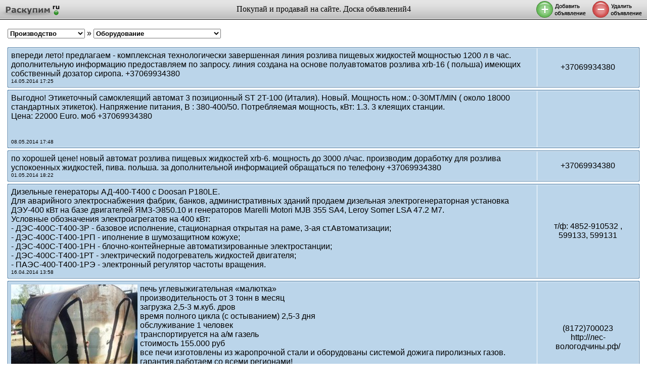

--- FILE ---
content_type: text/html; charset=UTF-8
request_url: http://raskupim.ru/index.php?task=cat&id=118&start=170
body_size: 21333
content:

<html lang="ru">
<head>
  <title>Производство » Оборудование » Объявления » с 171-го</title>
  <meta charset="utf-8">
  <link rel="stylesheet" type="text/css" href="style.css">
  <link rel="shortcut icon" href="design/iconka.ico">
  </head>

<body bgcolor="white"><table width="100%" height='39' cellspacing="0" cellspacing="0" bgcolor='white' background='design/bg5.gif'>
<tr>
<td width='222'><a href='/'><img src='design/raskupim.gif' alt='Доска объявлений Раскупим.ру' border='0' height='39'></a></td>
<td style='padding-bottom: 2px;'><center style='font-size: 12pt; font-family: calibri;'>Покупай и продавай на сайте. Доска объявлений4</center></td>
<td width='111'><a href='index.php?task=add&id=118' rel="nofollow"><img src='design/addob.gif' alt='Добавить объявление' width='111' height='39' border='0'></a></td>
<td width='111'><a href="index.php?task=del" rel="nofollow"><img src='design/delob.gif' alt='Удалить объявление' width='111' height='39' border='0'></a></td>
</tr></table>



﻿<div style='padding:15px; padding-top:0px;'><select name='razdel' style='font-weight: bold; font-size: 10pt;' onchange='location.href="index.php?task=cat&id="+this.value;'><option value='6'>Недвижимость<option value='277'>Продукты питания<option value='28'>Транспорт<option value='213' selected>Производство<option value='33'>Компьютеры<option value='96'>Одежда и вещи<option value='166'>Электроника<option value='90'>Мебель<option value='130'>Строительство<option value='57'>Знакомство и поиск<option value='127'>Работа<option value='149'>Обучение<option value='49'>Животные<option value='204'>Услуги<option value='177'>Бизнес<option value='44'>Интернет<option value='279'>Другие товары</select> » <select name='tip' style='font-weight: bold; font-size: 10pt;' onchange='location.href="index.php?task=cat&id="+this.value;'><option value='213'>Продажа продукции<option value='229'>Упаковка продукции<option value='118' selected>Оборудование<option value='269'>Оборудование для сферы услуг<option value='270'>Оборудование для торговли<option value='209'>Производство пищи<option value='207'>Химия<option value='211'>Пластмасса, полимеры<option value='232'>Станки<option value='119'>Металлы, продукция, инструменты<option value='115'>Уголь<option value='273'>Закупки для производства<option value='174'>Другое</select><br><br><table width='100%' cellpadding='0' cellspacing='0'><tr><td valign='top'><table bgcolor='#236297' cellpadding='0' cellspacing='1' width='100%' style='margin-bottom: 5px;'><tr><td bgcolor='white'><table width='100%' cellpadding='5' cellspacing='1' bgcolor='white'><tr><td bgcolor='#BBD5EA' valign='top' style='padding: 5px;'><form action='index.php?task=del&id=20401' method='post' style='margin: 0px; padding: 0px;'>впереди лето! предлагаем - комплексная технологически завершенная линия розлива пищевых жидкостей  мощностью 1200 л в час. дополнительную информацию предоставляем по запросу.  линия создана на основе полуавтоматов розлива xrb-16 ( польша) имеющих собственный дозатор сиропа.    +37069934380<div><font size='1'>14.05.2014 17:25</font></div></td><td bgcolor='#BBD5EA' valign='middle' width='190' style='padding: 5px;'><center>+37069934380<br><b style='font-size: 9pt;'></b></center></td></tr></table></td></tr></table><table bgcolor='#236297' cellpadding='0' cellspacing='1' width='100%' style='margin-bottom: 5px;'><tr><td bgcolor='white'><table width='100%' cellpadding='5' cellspacing='1' bgcolor='white'><tr><td bgcolor='#BBD5EA' valign='top' style='padding: 5px;'><form action='index.php?task=del&id=20388' method='post' style='margin: 0px; padding: 0px;'>Выгодно! Этикеточный самоклеящий автомат 3 позиционный  ST 2T-100 (Италия). Новый. Мощность ном.: 0-30MT/MIN ( около 18000 стандартных этикеток).  Напряжение питания, В : 380-400/50.  Потребляемая мощность, кВт: 1.3. 3 клеящих станции.<br>Цена: 22000 Euro. моб +37069934380<br><br><br><div><font size='1'>08.05.2014 17:48</font></div></td><td bgcolor='#BBD5EA' valign='middle' width='190' style='padding: 5px;'><center><br><b style='font-size: 9pt;'></b></center></td></tr></table></td></tr></table><table bgcolor='#236297' cellpadding='0' cellspacing='1' width='100%' style='margin-bottom: 5px;'><tr><td bgcolor='white'><table width='100%' cellpadding='5' cellspacing='1' bgcolor='white'><tr><td bgcolor='#BBD5EA' valign='top' style='padding: 5px;'><form action='index.php?task=del&id=20373' method='post' style='margin: 0px; padding: 0px;'>по хорошей цене! новый автомат розлива пищевых жидкостей xrb-6. мощность до 3000 л/час. производим доработку для розлива успокоенных жидкостей, пива. польша. за дополнительной информацией обращаться по телефону       +37069934380<div><font size='1'>01.05.2014 18:22</font></div></td><td bgcolor='#BBD5EA' valign='middle' width='190' style='padding: 5px;'><center>+37069934380<br><b style='font-size: 9pt;'></b></center></td></tr></table></td></tr></table><table bgcolor='#236297' cellpadding='0' cellspacing='1' width='100%' style='margin-bottom: 5px;'><tr><td bgcolor='white'><table width='100%' cellpadding='5' cellspacing='1' bgcolor='white'><tr><td bgcolor='#BBD5EA' valign='top' style='padding: 5px;'><form action='index.php?task=del&id=20310' method='post' style='margin: 0px; padding: 0px;'>Дизельные генераторы АД-400-Т400 с Doosan P180LE.<br>Для аварийного электроснабжения фабрик, банков, административных зданий продаем дизельная электрогенераторная установка ДЭУ-400 кВт на базе двигателей ЯМЗ-Э850.10 и генераторов Marelli Motori MJB 355 SA4, Leroy Somer LSA 47.2 M7.<br>Условные обозначения электроагрегатов на 400 кВт:<br>- ДЭС-400С-Т400-3Р - базовое исполнение, стационарная открытая на раме, 3-ая ст.Автоматизации;<br>- ДЭС-400С-Т400-1РП - иполнение в шумозащитном кожухе;<br>- ДЭС-400С-Т400-1РН - блочно-контейнерные автоматизированные электростанции;<br>- ДЭС-400С-Т400-1РТ - электрический подогреватель жидкостей двигателя;<br>- ПАЭС-400-Т400-1РЭ - электронный регулятор частоты вращения.<br><div><font size='1'>16.04.2014 13:58</font></div></td><td bgcolor='#BBD5EA' valign='middle' width='190' style='padding: 5px;'><center>т/ф: 4852-910532 , 599133, 599131<br><b style='font-size: 9pt;'></b></center></td></tr></table></td></tr></table><table bgcolor='#236297' cellpadding='0' cellspacing='1' width='100%' style='margin-bottom: 5px;'><tr><td bgcolor='white'><table width='100%' cellpadding='5' cellspacing='1' bgcolor='white'><tr><td bgcolor='#BBD5EA' valign='top' style='padding: 5px;'><form action='index.php?task=del&id=20308' method='post' style='margin: 0px; padding: 0px;'><table width='100%' cellpadding='0' cellspacing='0'><tr><td valign='top' width='105'><a href='pics/2014-04-15-14-53-34-778.jpg' target='_blank'><img src='pics/small_2014-04-15-14-53-34-778.jpg' align='left' style='margin-right: 5px;' border='0' alt='Объявление №20308 » Производство » Оборудование'></a></td><td valign='top'>печь углевыжигательная «малютка»<br>производительность от 3 тонн в месяц<br>загрузка 2,5-3 м.куб. дров<br>время полного цикла (с остыванием) 2,5-3 дня<br>обслуживание 1 человек<br>транспортируется на а/м газель<br>стоимость 155.000 руб<br>все печи изготовлены из жаропрочной стали и оборудованы системой дожига пиролизных газов. гарантия,работаем со всеми регионами!<br></td></tr></table><div><font size='1'>15.04.2014 14:53</font></div></td><td bgcolor='#BBD5EA' valign='middle' width='190' style='padding: 5px;'><center>(8172)700023<br>http://лес-вологодчины.рф/<br><b style='font-size: 9pt;'></b></center></td></tr></table></td></tr></table><table bgcolor='#236297' cellpadding='0' cellspacing='1' width='100%' style='margin-bottom: 5px;'><tr><td bgcolor='white'><table width='100%' cellpadding='5' cellspacing='1' bgcolor='white'><tr><td bgcolor='#BBD5EA' valign='top' style='padding: 5px;'><form action='index.php?task=del&id=20307' method='post' style='margin: 0px; padding: 0px;'><table width='100%' cellpadding='0' cellspacing='0'><tr><td valign='top' width='105'><a href='pics/2014-04-15-14-52-09-206.jpg' target='_blank'><img src='pics/small_2014-04-15-14-52-09-206.jpg' align='left' style='margin-right: 5px;' border='0' alt='Объявление №20307 » Производство » Оборудование'></a></td><td valign='top'>дровокол молния- является профессиональным оборудованием. предназначен для облегчения труда и повышения производительности, при заготовке дров в больших объемах. является надежным помощником при расколке толстых и витых комлей, где человеку порой бывает не под силу.<br>работает на электро или бензо двигателе.<br>цена от 50 000руб. зависит от мощности и комплектации. <br>работаем со всеми регионами. гарантия.<br></td></tr></table><div><font size='1'>15.04.2014 14:52</font></div></td><td bgcolor='#BBD5EA' valign='middle' width='190' style='padding: 5px;'><center>(8172)700023<br>http://лес-вологодчины.рф/<br><b style='font-size: 9pt;'></b></center></td></tr></table></td></tr></table><table bgcolor='#236297' cellpadding='0' cellspacing='1' width='100%' style='margin-bottom: 5px;'><tr><td bgcolor='white'><table width='100%' cellpadding='5' cellspacing='1' bgcolor='white'><tr><td bgcolor='#BBD5EA' valign='top' style='padding: 5px;'><form action='index.php?task=del&id=20306' method='post' style='margin: 0px; padding: 0px;'><table width='100%' cellpadding='0' cellspacing='0'><tr><td valign='top' width='105'><a href='pics/2014-04-15-14-50-31-957.jpg' target='_blank'><img src='pics/small_2014-04-15-14-50-31-957.jpg' align='left' style='margin-right: 5px;' border='0' alt='Объявление №20306 » Производство » Оборудование'></a></td><td valign='top'>углевыжигательная печь пу-1/1; одна камера на 1м3 <br>источник тепла: встроенный,внутренний.<br>выход угля: 80-90 кг.<br>цена: 55.000руб. <br>углевыжигательный комплекс пу-3/2; 3камеры по 2м3 <br>источник тепла: внешний котел<br>выход угля: от 150 кг. ежедневно<br>цена: 200.000 руб.<br>углевыжигательный комплекс пу-3/1; 3 камеры по 1м3<br>источник тепла:внешний котел<br>выход угля: от 100 кг. ежедневно<br>цена: 150.000 руб.<br>печь углевыжигательная «малютка»<br>производительность от 3 тонн в месяц<br>загрузка 2,5-3 м.куб. дров<br>время полного цикла (с остыванием) 2,5-3 дня<br>обслуживание 1 человек<br>транспортируется на а/м газель<br>стоимость 155.000 руб<br>все печи изготовлены из жаропрочной стали и оборудованы системой дожига пиролизных газов. гарантия,работаем со всеми регионами!<br><br></td></tr></table><div><font size='1'>15.04.2014 14:50</font></div></td><td bgcolor='#BBD5EA' valign='middle' width='190' style='padding: 5px;'><center>(8172)700023<br>http://лес-вологодчины.рф/<br><b style='font-size: 9pt;'></b></center></td></tr></table></td></tr></table><table bgcolor='#236297' cellpadding='0' cellspacing='1' width='100%' style='margin-bottom: 5px;'><tr><td bgcolor='white'><table width='100%' cellpadding='5' cellspacing='1' bgcolor='white'><tr><td bgcolor='#BBD5EA' valign='top' style='padding: 5px;'><form action='index.php?task=del&id=20305' method='post' style='margin: 0px; padding: 0px;'><table width='100%' cellpadding='0' cellspacing='0'><tr><td valign='top' width='105'><a href='pics/2014-04-15-14-49-00-422.jpg' target='_blank'><img src='pics/small_2014-04-15-14-49-00-422.jpg' align='left' style='margin-right: 5px;' border='0' alt='Объявление №20305 » Производство » Оборудование'></a></td><td valign='top'>ооо &quot;корпорация &quot;лес вологодчины&quot; производит дровоколы &quot;молния&quot; и дровокольно-распиловочные линии любой мощности и производительности.<br>всё оборудование  сертифицировано.<br>дровокольно-распиловочная линия дрл-300/650<br>(мах диаметр бревна до 300 мм., мах длинна полена до 650 мм.)<br>пила дисковая 800мм.<br>суммарная мощность эл.двигателя 18,5 кв.<br>давление на полено при раскалывании 10тн.<br>в комплекте рольганг длинной 6 метров.<br>работаем со всеми регионами. гарантия.<br>стоимость оборудования : 180 тыс.руб.<br><br>дровокольно-распиловочная линия дрл-400/от650 до 1200 мм.пила дисковая 1000 мм.<br>суммарная мощность электродвигателей 22,5 кв.<br>давление на полено 20т.<br>рольганг 6 метров.<br>работаем со всеми регионами. гарантия.<br>стоимость данного оборудования 220000 руб. <br><br></td></tr></table><div><font size='1'>15.04.2014 14:49</font></div></td><td bgcolor='#BBD5EA' valign='middle' width='190' style='padding: 5px;'><center>(8172)700023<br>http://лес-вологодчины.рф/<br><b style='font-size: 9pt;'></b></center></td></tr></table></td></tr></table><table bgcolor='#236297' cellpadding='0' cellspacing='1' width='100%' style='margin-bottom: 5px;'><tr><td bgcolor='white'><table width='100%' cellpadding='5' cellspacing='1' bgcolor='white'><tr><td bgcolor='#BBD5EA' valign='top' style='padding: 5px;'><form action='index.php?task=del&id=20304' method='post' style='margin: 0px; padding: 0px;'><table width='100%' cellpadding='0' cellspacing='0'><tr><td valign='top' width='105'><a href='pics/2014-04-15-14-47-20-856.jpg' target='_blank'><img src='pics/small_2014-04-15-14-47-20-856.jpg' align='left' style='margin-right: 5px;' border='0' alt='Объявление №20304 » Производство » Оборудование'></a></td><td valign='top'>мини земснаряды юнга разных модификаций предназначен для очистки водоёмов, от водорослей и камыша, укрепления берегов, добычи грунта, от 8 до 30 м/куб в час , на глубине до 6 метров. большая производительность, простота в управлении. для транспортировки  будет достаточно автомобиля «газель» на месте собирается силами 2-ух человек в течении 15 минут. предлагаем вашему вниманию мини земснаряд &quot;юнга-3+&quot;  с дополнительными опциями, кабинкой,удобным пультоп управления и гидроподъёмом стрелы.  характеристика оборудования на сайте компании ооо «корпорация»лес вологодчины» . цена  от 160 000р.  работаем со всеми регионами. </td></tr></table><div><font size='1'>15.04.2014 14:47</font></div></td><td bgcolor='#BBD5EA' valign='middle' width='190' style='padding: 5px;'><center>(8172)700023<br>http://лес-вологодчины.рф/<br><b style='font-size: 9pt;'></b></center></td></tr></table></td></tr></table><table bgcolor='#236297' cellpadding='0' cellspacing='1' width='100%' style='margin-bottom: 5px;'><tr><td bgcolor='white'><table width='100%' cellpadding='5' cellspacing='1' bgcolor='white'><tr><td bgcolor='#BBD5EA' valign='top' style='padding: 5px;'><form action='index.php?task=del&id=20303' method='post' style='margin: 0px; padding: 0px;'><table width='100%' cellpadding='0' cellspacing='0'><tr><td valign='top' width='105'><a href='pics/2014-04-15-14-45-52-246.jpg' target='_blank'><img src='pics/small_2014-04-15-14-45-52-246.jpg' align='left' style='margin-right: 5px;' border='0' alt='Объявление №20303 » Производство » Оборудование'></a></td><td valign='top'>производим оборудование углевыжигательные печи термического разложения древесины с дожигом пиролизного газа. с выходом за один цикл от 70 кг  до 5 тонн  высококачественного угля  категории (а) в зависимости от модификации печи. все печи изготовлены из жаропрочной стали.для сырья под ходят древесные отходы,вальняк,сухостой,прессованные брикеты и тому подобное. выгодное вложение и быстрая окупаемость.<br>«заря-25» до 2,5тонн за один цикл цена 375 000р ( хит продаж )<br>«заря-50» до 5тонн за один цикл цена 675 000р<br>работаем со всеми регионами. гарантия. ооо «корпорация «лес вологодчины»<br>минимальная цена печи от 55 000 в зависимости от модификации и производительности.<br></td></tr></table><div><font size='1'>15.04.2014 14:45</font></div></td><td bgcolor='#BBD5EA' valign='middle' width='190' style='padding: 5px;'><center>(8172)700023<br>http://лес-вологодчины.рф/<br><b style='font-size: 9pt;'></b></center></td></tr></table></td></tr></table></td></tr></table>Страница <a href='index.php?task=cat&id=118&start=160'>&#60; предыдущая</a> [ <a href='index.php?task=cat&id=118&start=100'>11</a> ] [ <a href='index.php?task=cat&id=118&start=110'>12</a> ] [ <a href='index.php?task=cat&id=118&start=120'>13</a> ] [ <a href='index.php?task=cat&id=118&start=130'>14</a> ] [ <a href='index.php?task=cat&id=118&start=140'>15</a> ] [ <a href='index.php?task=cat&id=118&start=150'>16</a> ] [ <a href='index.php?task=cat&id=118&start=160'>17</a> ] <b>[ 18 ]</b> [ <a href='index.php?task=cat&id=118&start=180'>19</a> ] [ <a href='index.php?task=cat&id=118&start=190'>20</a> ] [ <a href='index.php?task=cat&id=118&start=200'>21</a> ] [ <a href='index.php?task=cat&id=118&start=210'>22</a> ] [ <a href='index.php?task=cat&id=118&start=220'>23</a> ] [ <a href='index.php?task=cat&id=118&start=230'>24</a> ] [ <a href='index.php?task=cat&id=118&start=240'>25</a> ] [ <a href='index.php?task=cat&id=118&start=250'>26</a> ]  <a href='index.php?task=cat&id=118&start=180'>следующая ></a><br>Всего 1030 объявлений на 103 страницах. </div>
</body>
</html>


--- FILE ---
content_type: text/css
request_url: http://raskupim.ru/style.css
body_size: 995
content:

body {	margin: 0px;
	padding: 0px;
	font-family: arial;
	font-size: 12pt;
}

td {
    margin: 0px;
    padding: 0px;
    font-family: arial;
    font-size: 12pt;
}

span.title {    font-size: 12pt;
    font-weight: bold;
}

span.title2 {
    font-size: 10pt;
    font-weight: bold;
}

a:link {	color: #3C4B65;
}

a:visited {	color: #3C4B65;
}

a:hover {	color: #BD1313;
	text-decoration: none;

}

a.menu1:link {	color: white;
	font-weight: bold;
	text-decoration: underline;
}

a.menu1:visited {    color: white;
    font-weight: bold;
    text-decoration: underline;
}

a.menu1:hover {
    color: white;
    font-weight: bold;
    text-decoration: none;
}

a.menu2:link {
	color: #236297;
	font-weight: bold;
	text-decoration: none;
}

a.menu2:visited {
    color: #236297;
    font-weight: bold;
    text-decoration: none;
}

a.menu2:hover {
    color: #236297;
    font-weight: bold;
    text-decoration: underline;
}